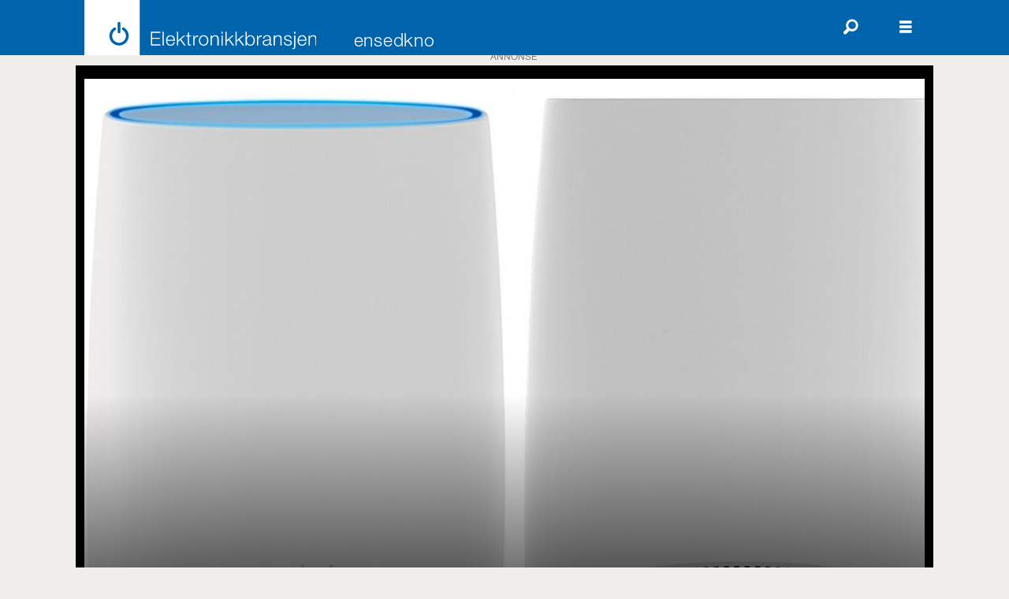

--- FILE ---
content_type: text/html; charset=utf-8
request_url: https://www.google.com/recaptcha/api2/aframe
body_size: 268
content:
<!DOCTYPE HTML><html><head><meta http-equiv="content-type" content="text/html; charset=UTF-8"></head><body><script nonce="7VNE7D7clkTgOILEFDrCFw">/** Anti-fraud and anti-abuse applications only. See google.com/recaptcha */ try{var clients={'sodar':'https://pagead2.googlesyndication.com/pagead/sodar?'};window.addEventListener("message",function(a){try{if(a.source===window.parent){var b=JSON.parse(a.data);var c=clients[b['id']];if(c){var d=document.createElement('img');d.src=c+b['params']+'&rc='+(localStorage.getItem("rc::a")?sessionStorage.getItem("rc::b"):"");window.document.body.appendChild(d);sessionStorage.setItem("rc::e",parseInt(sessionStorage.getItem("rc::e")||0)+1);localStorage.setItem("rc::h",'1769040902545');}}}catch(b){}});window.parent.postMessage("_grecaptcha_ready", "*");}catch(b){}</script></body></html>

--- FILE ---
content_type: application/javascript; charset=utf-8
request_url: https://fundingchoicesmessages.google.com/f/AGSKWxXtQhH3UuisilriUVpRdmM_zDpymxdYaPxSWEPDyHIy0tcZXl5DwHty8F8M2dL_GnNbDzb7s7-pGlE5UzppqSSYgbDuSGFT6SJcAIA-QBRsUC4Rux0m76l2aKVqNmuphMQJF5zyWrMrZtq1CYJlJBapC26wv_inUC7AIQwSqcLRXzJmwj_4I8u3X-Fz/_/ad-vert._header_ad./kitad./popunderblogs..ads.controller.
body_size: -1291
content:
window['920bf92f-932e-495e-b992-b052a728e4e4'] = true;